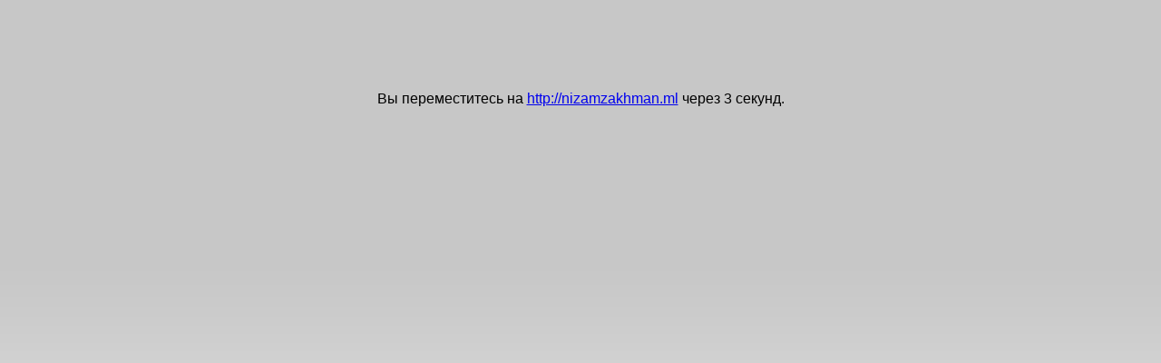

--- FILE ---
content_type: text/html; charset=utf-8
request_url: https://www.ereality.ru/goto/nizamzakhman.ml/
body_size: 410
content:
<!doctype html>
<html lang="ru">
<head>
    <meta http-equiv="Content-Type" content="text/html; charset=utf-8" />
    <link rel="stylesheet" type="text/css" href="/css/_info.css?20140601" />
    <title>Грани Реальности</title>
</head>
<body>
<div style="text-align: center; margin-top: 100px;">
        <p>Вы переместитесь на <a href="http://nizamzakhman.ml">http://nizamzakhman.ml</a> через <span id="delay">5</span> секунд.</p>
    </div>
<script type="text/javascript" src="/js/_jquery.js?589463704"></script>
<script>
    var delay = 5,
        interval = setInterval(function(){
            if (delay < 1) {
                clearInterval(interval);
                window.location = 'http://nizamzakhman.ml';
            } else {
                $('#delay').text(--delay);
            }
        }, 1001);
</script>
</body>
</html>